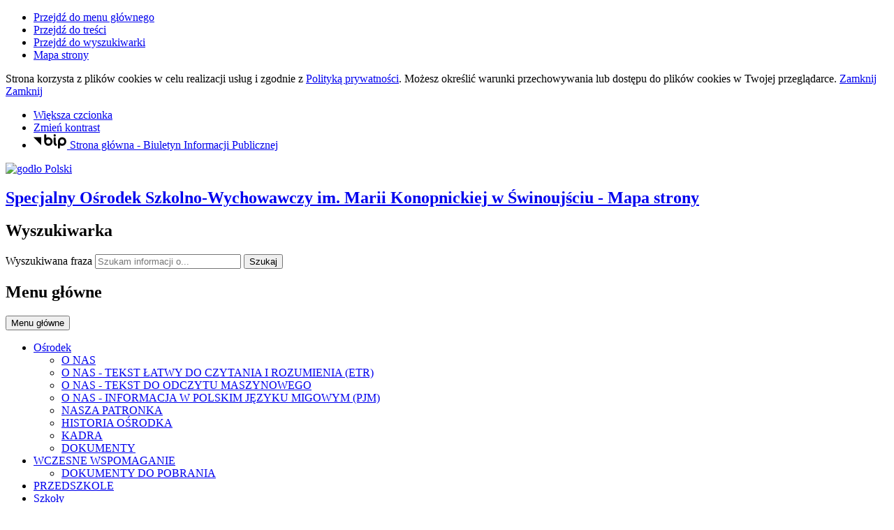

--- FILE ---
content_type: text/html; charset=utf-8
request_url: https://sosw.swinoujscie.pl/mapa-strony
body_size: 18808
content:
<!DOCTYPE html>
<html lang="pl">
<!--[if lte IE 8]>
<script>
    window.location = "https://sosw.swinoujscie.pl/template_91/ie8.php";
</script>
<![endif]-->

<head>
	<title>Mapa strony - Specjalny Ośrodek Szkolno-Wychowawczy w Świnoujściu</title>
	<meta name="description" content="Serwis Specjalnego Ośrodka Szkolno-Wychowawczego w Świnoujściu. Informacje ogólne, misja Ośrodka, aktualności. " />
	<meta name="author" content="Widzialni CMS" />
	<meta name="revisit-after" content="3 days" />
	<meta name="robots" content="all" />
	<meta name="robots" content="index, follow" />
	<meta charset="UTF-8" />
	<meta name="viewport" content="width=device-width, initial-scale=1, user-scalable=yes">
	
	<script src="https://sosw.swinoujscie.pl/template_91/js/vendor/jquery.min.js"></script>
	<script src="https://sosw.swinoujscie.pl/template_91/js/vendor/jquery.easing.min.js"></script>
	<script src="https://sosw.swinoujscie.pl/template_91/js/vendor/jquery.mousewheel.js"></script>
	<script src="https://sosw.swinoujscie.pl/template_91/js/vendor/jquery.fancybox.js"></script>
	<script src="https://sosw.swinoujscie.pl/template_91/js/vendor/bootstrap.min.js"></script>
	<script src="https://sosw.swinoujscie.pl/template_91/js/vendor/bootstrap-submenu.js"></script>
	<script src="https://sosw.swinoujscie.pl/template_91/js/vendor/owl.carousel.min.js"></script>
	<script src="https://sosw.swinoujscie.pl/template_91/js/vendor/what-input.min.js"></script>

			<script src="https://sosw.swinoujscie.pl/template_91/js/core.js"></script>
			<script src="https://sosw.swinoujscie.pl/template_91/js/addition.js"></script>
	
			<link rel="stylesheet" media="all" type="text/css" href="https://sosw.swinoujscie.pl/template_91/css/style.css" />
			<link rel="stylesheet" media="all" type="text/css" href="https://sosw.swinoujscie.pl/template_91/css/socials.css" />
			<link rel="stylesheet" media="all" type="text/css" href="https://sosw.swinoujscie.pl/template_91/css/addition.css" />
		<link rel="stylesheet" media="all" type="text/css" href="https://sosw.swinoujscie.pl/template_91/css/socials.css" />

		<link rel="apple-touch-icon" sizes="57x57" href="https://sosw.swinoujscie.pl/template_91/images/favicon/apple-icon-57x57.png">
	<link rel="apple-touch-icon" sizes="60x60" href="https://sosw.swinoujscie.pl/template_91/images/favicon/apple-icon-60x60.png">
	<link rel="apple-touch-icon" sizes="72x72" href="https://sosw.swinoujscie.pl/template_91/images/favicon/apple-icon-72x72.png">
	<link rel="apple-touch-icon" sizes="76x76" href="https://sosw.swinoujscie.pl/template_91/images/favicon/apple-icon-76x76.png">
	<link rel="apple-touch-icon" sizes="114x114" href="https://sosw.swinoujscie.pl/template_91/images/favicon/apple-icon-114x114.png">
	<link rel="apple-touch-icon" sizes="120x120" href="https://sosw.swinoujscie.pl/template_91/images/favicon/apple-icon-120x120.png">
	<link rel="apple-touch-icon" sizes="144x144" href="https://sosw.swinoujscie.pl/template_91/images/favicon/apple-icon-144x144.png">
	<link rel="apple-touch-icon" sizes="152x152" href="https://sosw.swinoujscie.pl/template_91/images/favicon/apple-icon-152x152.png">
	<link rel="apple-touch-icon" sizes="180x180" href="https://sosw.swinoujscie.pl/template_91/images/favicon/apple-icon-180x180.png">
	<link rel="icon" type="image/png" sizes="192x192" href="https://sosw.swinoujscie.pl/template_91/images/favicon/android-icon-192x192.png">
	<link rel="icon" type="image/png" sizes="32x32" href="https://sosw.swinoujscie.pl/template_91/images/favicon/favicon-32x32.png">
	<link rel="icon" type="image/png" sizes="96x96" href="https://sosw.swinoujscie.pl/template_91/images/favicon/favicon-96x96.png">
	<link rel="icon" type="image/png" sizes="16x16" href="https://sosw.swinoujscie.pl/template_91/images/favicon/favicon-16x16.png">
	<link rel="manifest" href="https://sosw.swinoujscie.pl/template_91/images/favicon/manifest.json">
	<meta name="msapplication-TileColor" content="#ffffff">
	<meta name="msapplication-TileImage" content="https://sosw.swinoujscie.pl/template_91/images/favicon/ms-icon-144x144.png">
	<meta name="theme-color" content="#ffffff">

		<script>
		var texts = {
				prevSlide: 'Poprzedni slajd',
				nextSlide: 'Następny slajd',
				newer: 'newer',
				older: 'older',
				articles: 'Artykuły',
				showSlide: 'Pokaż slajd',
				searchQuery: 'Szukam informacji o...',
				image: 'Obraz',
				enlargeImage: 'Powiększ obraz',
				closeGallery: 'Zamknij powiększenie',
				prevGallery: 'Poprzedni obraz',
				nextGallery: 'Następny obraz',
				expand: 'rozwiń',
				collapse: 'zwiń',
				pause: 'Wstrzymaj',
				play: 'Wznów',
				paginationText: 'Slajd numer ',
				errorIncorrectEmail: 'Nieprawidłowy adres e-mail',
				errorFirstname: 'Wpisz swoje imię',
				errorLastname: 'Wpisz swoje nazwisko',
				errorFirstLastname: 'Wpisz imię i nazwisko',
				errorCaptcha: 'Wpisz wynik działania',
				errorContent: 'Wpisz treść pytania',
				errorAgree: 'Musisz wyrazić zgodę na przetwarzanie danych osobowych',
				searchQuery: 'Szukam informacji o...',
				siteMap: 'Mapa strony',
			},
			settings = {
				overlayColor: '#222222',
				pathTemplate: 'https://sosw.swinoujscie.pl/template_91',
				showPopup: 0,
				popupWidth: 640,
				popupHeight: 0,
				popupBackground: '',
				search: 0,
				templateDir: 'template_91',
			}
	</script>
	</head>

<body class="sitemap-page"><ul class="skip-links list-unstyled">
  <li><a href="#main-menu" class="inner">Przejdź do menu głównego</a></li>
  <li><a href="#content-main" class="inner">Przejdź do treści</a></li>
  <li><a href="#search-input" class="inner">Przejdź do wyszukiwarki</a></li>
  <li><a href="mapa-strony">Mapa strony</a></li>
</ul><div class="cookies-msg-wrapper">
	<div class="container cookies-msg">
		<p>Strona korzysta z plików <span lang="en">cookies</span> w celu realizacji usług i zgodnie z <a href="https://sosw.swinoujscie.pl/p,20,polityka-prywatnosci">Polityką prywatności</a>. Możesz określić warunki przechowywania lub dostępu do plików <span lang="en">cookies</span> w Twojej przeglądarce. <a href="#" class="cookie-close">Zamknij</a> <a href="#" class="close-cookie"><i class="icon icon-close" aria-hidden="true"></i><span class="sr-only">Zamknij</span></a></p>
	</div>
</div>
<div class="main-page" tabindex="-1">
	<div class="tools-wrapper">
		<div class="container">
		<div class="row">
			<div class="col">
        <ul class="list-inline">
          <li class="list-inline-item font-default">
            <a href="czcionka,1">
              <span>Większa czcionka</span>							
              <i class="icon-font-bigger-1 icon" aria-hidden="true"></i>
            </a>
          </li>
                    <li class="list-inline-item contrast-link">
            <a href="kontrast,1">
              <span>Zmień kontrast</span>
              <i class="icon-contrast icon" aria-hidden="true"></i>
            </a>
          </li>
          							
              <li class="list-inline-item bip-wrapper">
                <a href="https://bip.um.swinoujscie.pl/artykuly/899/dane-podstawowe" target="_blank">
                  <svg xmlns="http://www.w3.org/2000/svg" width="47.938" height="20.5" viewBox="0 0 49 20.5">
  <path d="M515.632,18.257L526.8,29.6V18.257h-11.17Zm41.78-.007a6.144,6.144,0,0,0-6.139,6.137V32.96a1.5,1.5,0,1,0,3,0V29.635a6.065,6.065,0,0,0,3.141.893,6.139,6.139,0,0,0,0-12.278m0,9.278a3.14,3.14,0,1,1,3.141-3.141,3.143,3.143,0,0,1-3.141,3.141m-20.1-9.271a6.078,6.078,0,0,0-3.142.893V15.456a1.5,1.5,0,0,0-3,0V24.4s0,0.006,0,.01a6.139,6.139,0,1,0,6.137-6.15m0,9.28a3.14,3.14,0,1,1,3.141-3.14,3.145,3.145,0,0,1-3.141,3.14m11.538,0.152c-0.2-.1-0.815-0.411-0.815-2.794V19.768a1.5,1.5,0,1,0-3,0v5.127c0,1.816.255,4.36,2.463,5.475a1.5,1.5,0,0,0,1.349-2.681m-2.313-10.428a1.65,1.65,0,1,0-1.649-1.647,1.648,1.648,0,0,0,1.649,1.647" transform="translate(-515.625 -13.969)"/>
</svg>                  <span class="sr-only">Strona główna - Biuletyn Informacji Publicznej</span>
                </a>							
              </li>
              						
        </ul>
      </div>
    </div>
</div>	</div>

	<div class="header-wrapper">
		<div class="container">
			<div class="row">
				<div class="col">
					<header class="header">
	<section class="header-section">
		<div class="row h-100">
			<div class="col-sm-12 col-md-7">
				<a href="strona-glowna" title="Strona główna" class="row h-100">
					<div class="col-12 col-sm-3 my-auto">
						<div class="pagename-logo"><p><img title="godło Polski" src="http://sosw.swinoujscie.pl/container/godlo-polski.svg-1664727225.png" alt="godło Polski" width="110" height="118" /></p></div>
					</div>
					<div class="col-12 col-sm-8 my-auto">
						<h1>Specjalny Ośrodek Szkolno-Wychowawczy<span class="br"></span> im. Marii Konopnickiej<span class="br"></span> w Świnoujściu<span class="sr-only"> - Mapa strony</span></h1>
					</div>
				</a>
			</div>
			<div class="col-sm-12 col-md-5">
				<div class="row">
					<div class="col">
						<div class="search-wrapper float-right">
							<form method="GET" action="index.php" class="top-search-form" role="search">
                <h2 class="sr-only">Wyszukiwarka</h2>
								<input type="hidden" name="c" value="search" />
								<label for="search-input" class="sr-only">Wyszukiwana fraza</label>
								<input type="text" id="search-input" class="search-input form-control" placeholder="Szukam informacji o..." name="kword" size="24" value="" />
								<button type="submit" name="search" class="search-btn">
									<i class="icon-search icon" aria-hidden="true"></i>
									<span class="sr-only">Szukaj</span>
								</button>
							</form>	
						</div>	
					</div>
				</div>
			</div>				
		</div>
	</section>
</header>				</div>
			</div>
		</div>
	</div>

		<section class="menu-top-wrapper">
		<div class="container">
			<div class="row">
				<div class="col">
					<div class="menu-top" id="main-menu">
						<nav class="navbar navbar-expand-md main-menu" tabindex="-1">
							<div class="navbar-header">
								<h2 class="sr-only">Menu główne</h2>
								<button class="navbar-toggler collapsed" aria-controls="navbar-top" aria-expanded="false" data-target="#navbar-top" data-toggle="collapse" type="button">
									<i class="icon-menu icon-top icon" aria-hidden="true"></i>
									<i class="icon-menu icon-middle icon" aria-hidden="true"></i>
									<i class="icon-menu icon-bottom icon" aria-hidden="true"></i>
									<span class="menu-name">Menu główne</span>
								</button>
							</div>
							<div id="navbar-top" class="collapse navbar-collapse">
								<ul class="mg_menu colMenu menus dropdown-0 " id="mg"><li class="dropdown dropdown-submenu first"><a href="p,1,osrodek" class=" dropdown-toggle toggle-1"  data-toggle="dropdown" data-submenu="" aria-haspopup="true" aria-expanded="false"><span class="title-wrapper"><span class="title">Ośrodek</span></span><span class="caret-wrapper"><i class="icon-angle-down icon" aria-hidden="true"></i></span></a><ul class="mg_menu menus dropdown-menu dropdown-1 " aria-expanded="false"><li class="first"><a href="p,67,o-nas" class="" ><span class="caret-wrapper" aria-hidden="true"><i class="icon-angle-down icon" aria-hidden="true"></i></span><span class="title-wrapper"><span class="title">O NAS</span></span></a></li><li class=""><a href="p,93,o-nas-tekst-latwy-do-czytania-i-rozumienia-etr" class="" ><span class="caret-wrapper" aria-hidden="true"><i class="icon-angle-down icon" aria-hidden="true"></i></span><span class="title-wrapper"><span class="title">O NAS - TEKST ŁATWY DO CZYTANIA I ROZUMIENIA (ETR)</span></span></a></li><li class=""><a href="p,110,o-nas-tekst-do-odczytu-maszynowego" class="" ><span class="caret-wrapper" aria-hidden="true"><i class="icon-angle-down icon" aria-hidden="true"></i></span><span class="title-wrapper"><span class="title">O NAS - TEKST DO ODCZYTU MASZYNOWEGO </span></span></a></li><li class=""><a href="p,116,o-nas-informacja-w-polskim-jezyku-migowym-pjm" class="" ><span class="caret-wrapper" aria-hidden="true"><i class="icon-angle-down icon" aria-hidden="true"></i></span><span class="title-wrapper"><span class="title">O NAS - INFORMACJA W POLSKIM JĘZYKU MIGOWYM (PJM)</span></span></a></li><li class=""><a href="p,68,nasza-patronka" class="" ><span class="caret-wrapper" aria-hidden="true"><i class="icon-angle-down icon" aria-hidden="true"></i></span><span class="title-wrapper"><span class="title">NASZA PATRONKA</span></span></a></li><li class=""><a href="p,11,historia-osrodka" class="" ><span class="caret-wrapper" aria-hidden="true"><i class="icon-angle-down icon" aria-hidden="true"></i></span><span class="title-wrapper"><span class="title">HISTORIA OŚRODKA</span></span></a></li><li class=""><a href="p,12,kadra" class="" ><span class="caret-wrapper" aria-hidden="true"><i class="icon-angle-down icon" aria-hidden="true"></i></span><span class="title-wrapper"><span class="title">KADRA</span></span></a></li><li class=""><a href="p,88,dokumenty" class="" ><span class="caret-wrapper" aria-hidden="true"><i class="icon-angle-down icon" aria-hidden="true"></i></span><span class="title-wrapper"><span class="title">DOKUMENTY</span></span></a></li></ul></li><li class="dropdown dropdown-submenu "><a href="p,10,wczesne-wspomaganie" class=" dropdown-toggle toggle-1"  data-toggle="dropdown" data-submenu="" aria-haspopup="true" aria-expanded="false"><span class="title-wrapper"><span class="title">WCZESNE WSPOMAGANIE</span></span><span class="caret-wrapper"><i class="icon-angle-down icon" aria-hidden="true"></i></span></a><ul class="mg_menu menus dropdown-menu dropdown-1 " aria-expanded="false"><li class="first"><a href="p,119,dokumenty-do-pobrania" class="" ><span class="caret-wrapper" aria-hidden="true"><i class="icon-angle-down icon" aria-hidden="true"></i></span><span class="title-wrapper"><span class="title">DOKUMENTY DO POBRANIA</span></span></a></li></ul></li><li class=""><a href="p,4,przedszkole" class="" ><span class="title-wrapper"><span class="title">PRZEDSZKOLE</span></span></a></li><li class="dropdown dropdown-submenu "><a href="p,3,szkoly" class=" dropdown-toggle toggle-1"  data-toggle="dropdown" data-submenu="" aria-haspopup="true" aria-expanded="false"><span class="title-wrapper"><span class="title">Szkoły</span></span><span class="caret-wrapper"><i class="icon-angle-down icon" aria-hidden="true"></i></span></a><ul class="mg_menu menus dropdown-menu dropdown-1 " aria-expanded="false"><li class="first"><a href="p,76,szkola-podstawowa" class="" ><span class="caret-wrapper" aria-hidden="true"><i class="icon-angle-down icon" aria-hidden="true"></i></span><span class="title-wrapper"><span class="title">SZKOŁA PODSTAWOWA</span></span></a></li><li class=""><a href="p,77,branzowa-szkola-i-stopnia" class="" ><span class="caret-wrapper" aria-hidden="true"><i class="icon-angle-down icon" aria-hidden="true"></i></span><span class="title-wrapper"><span class="title">BRANŻOWA SZKOŁA I STOPNIA</span></span></a></li><li class=""><a href="p,78,szkola-przysposabiajaca-do-pracy" class="" ><span class="caret-wrapper" aria-hidden="true"><i class="icon-angle-down icon" aria-hidden="true"></i></span><span class="title-wrapper"><span class="title">SZKOŁA PRZYSPOSABIAJĄCA DO PRACY</span></span></a></li></ul></li><li class="dropdown dropdown-submenu "><a href="p,2,oferta" class=" dropdown-toggle toggle-1"  data-toggle="dropdown" data-submenu="" aria-haspopup="true" aria-expanded="false"><span class="title-wrapper"><span class="title">Oferta</span></span><span class="caret-wrapper"><i class="icon-angle-down icon" aria-hidden="true"></i></span></a><ul class="mg_menu menus dropdown-menu dropdown-1 " aria-expanded="false"><li class="first"><a href="p,71,zajecia-dodatkowe" class="" ><span class="caret-wrapper" aria-hidden="true"><i class="icon-angle-down icon" aria-hidden="true"></i></span><span class="title-wrapper"><span class="title">ZAJĘCIA DODATKOWE</span></span></a></li><li class=""><a href="p,72,grupy-wychowawcze" class="" ><span class="caret-wrapper" aria-hidden="true"><i class="icon-angle-down icon" aria-hidden="true"></i></span><span class="title-wrapper"><span class="title">GRUPY WYCHOWAWCZE</span></span></a></li><li class=""><a href="p,73,swietlica" class="" ><span class="caret-wrapper" aria-hidden="true"><i class="icon-angle-down icon" aria-hidden="true"></i></span><span class="title-wrapper"><span class="title">ŚWIETLICA</span></span></a></li><li class=""><a href="p,74,samorzad-uczniowski" class="" ><span class="caret-wrapper" aria-hidden="true"><i class="icon-angle-down icon" aria-hidden="true"></i></span><span class="title-wrapper"><span class="title">SAMORZĄD UCZNIOWSKI</span></span></a></li><li class=""><a href="p,75,biblioteka" class="" ><span class="caret-wrapper" aria-hidden="true"><i class="icon-angle-down icon" aria-hidden="true"></i></span><span class="title-wrapper"><span class="title">BIBLIOTEKA</span></span></a></li></ul></li><li class=""><a href="p,70,osrodek-egzaminacyjny" class="" ><span class="title-wrapper"><span class="title">OŚRODEK EGZAMINACYJNY</span></span></a></li><li class=""><a href="https://uonetplus.vulcan.net.pl/swinoujscie/" class=""  target="_blank"><span class="title-wrapper"><span class="title">E-DZIENNIK</span></span></a></li><li class="dropdown dropdown-submenu "><a href="p,79,kontakt" class=" dropdown-toggle toggle-1"  data-toggle="dropdown" data-submenu="" aria-haspopup="true" aria-expanded="false"><span class="title-wrapper"><span class="title">Kontakt</span></span><span class="caret-wrapper"><i class="icon-angle-down icon" aria-hidden="true"></i></span></a><ul class="mg_menu menus dropdown-menu dropdown-1 " aria-expanded="false"><li class="first"><a href="p,122,e-doreczenia" class="" ><span class="caret-wrapper" aria-hidden="true"><i class="icon-angle-down icon" aria-hidden="true"></i></span><span class="title-wrapper"><span class="title">e-Doręczenia</span></span></a></li><li class=""><a href="p,123,epuap" class="" ><span class="caret-wrapper" aria-hidden="true"><i class="icon-angle-down icon" aria-hidden="true"></i></span><span class="title-wrapper"><span class="title">ePUAP</span></span></a></li></ul></li></ul>							</div>
						</nav>
					</div>
				</div>
			</div>
		</div>
	</section>

	<div class="container">
		<div class="row">
			<div class="col">
				<section class="section-banertop">
	<h2 class="sr-only">
		Informacje	</h2>
	<div class="banertop-wrapper">
				<div class="banertop" style="background-image:url(files/pl/mini/zzb5-1769067948.jpg);" >
				<div class="container section-body">
					<div class="row lead-text">
						<div class="lead-wrapper align-self-center">
							<h3>
								Zmieniamy się...							
							</h3>
							<div class="lead-main-text"></div>
						</div>
						<!--						
						<p class="align-self-center">
							Zmieniamy się...						</p>
							-->
					</div>
				</div>						
			</div>
						<div class="banertop" style="background-image:url(files/pl/mini/baner-1727893891.jpg);" >
				<div class="container section-body">
					<div class="row lead-text">
						<div class="lead-wrapper align-self-center">
							<h3>
								Witamy w naszej szkole							
							</h3>
							<div class="lead-main-text"></div>
						</div>
						<!--						
						<p class="align-self-center">
							Witamy w naszej szkole						</p>
							-->
					</div>
				</div>						
			</div>
						<div class="banertop" style="background-image:url(files/pl/mini/Pokoj-dwuosobowy-podwojne-lozko-Osrodek-Egzaminacyjny-biurko-z-lustrem-1632501785.jpg);" >
				<div class="container section-body">
					<div class="row lead-text">
						<div class="lead-wrapper align-self-center">
							<h3>
																	<a href="https://sosw.swinoujscie.pl/p,70,osrodek-egzaminacyjny" >
										Ośrodek Egzaminacyjny									</a>
																
							</h3>
							<div class="lead-main-text"></div>
						</div>
						<!--						
						<p class="align-self-center">
																<a href="https://sosw.swinoujscie.pl/p,70,osrodek-egzaminacyjny"  class="more-ico">Ośrodek Egzaminacyjny</a>
															</p>
							-->
					</div>
				</div>						
			</div>
				</div>
</section>
  <aside class="section section-modules">
    <ul class="row  justify-content-center">
            <li class="col-sm-12 col-md-4 ">
        <div class="module mod-calendar d-flex align-items-stretch">
          <div class="module-content">
            <h2 class="module-name">
              Kalendarium            </h2>
            <div class="module-text">
              <div class="row">
	<div class="col-12 mod-col-calendar">
    <p>
      <span class="week-day">Środa</span>, <span class="date-day">28 <span class="dateMonth date-month">stycznia</span> <span class="date-year">2026</span></span>
      <span class="name-day"><span>Imieniny:</span> Agnieszki,  Kariny </span>
    </p>
	</div>	
</div>            </div>
          </div>
          <div class="module-icon" aria-hidden="true">
          <svg xmlns="http://www.w3.org/2000/svg" version="1.1" preserveAspectRatio="xMinYMin meet" viewBox="0 0 64 64">
  <polyline fill="none" stroke="#ffffff" stroke-width="2" stroke-linecap="round" stroke-linejoin="round" stroke-miterlimit="10" points="45,37 45,46 56,46 "/>
  <g class="type">
	<defs>
		<rect id="SVGID_1_" width="64" height="64"/>
	</defs>
	<clipPath id="SVGID_2_">
		<use xlink:href="#SVGID_1_"  overflow="visible"/>
	</clipPath>
	<circle clip-path="url(#SVGID_2_)" fill="none" stroke="#ffffff" stroke-width="2" stroke-linecap="round" stroke-linejoin="round" stroke-miterlimit="10" cx="45" cy="45" r="18"/>
	<path clip-path="url(#SVGID_2_)" fill="none" stroke="#ffffff" stroke-width="2" stroke-linecap="round" stroke-linejoin="round" stroke-miterlimit="10" d="
		M21.999,52H3c-1.105,0-2-0.896-2-2V6c0-1.104,0.895-2,2-2h52c1.104,0,2,0.896,2,2v19"/>
	
	<line clip-path="url(#SVGID_2_)" fill="none" stroke="#ffffff" stroke-width="2" stroke-linecap="round" stroke-linejoin="round" stroke-miterlimit="10" x1="11" y1="1" x2="11" y2="7"/>
	
	<line clip-path="url(#SVGID_2_)" fill="none" stroke="#ffffff" stroke-width="2" stroke-linecap="round" stroke-linejoin="round" stroke-miterlimit="10" x1="20" y1="1" x2="20" y2="7"/>
	
	<line clip-path="url(#SVGID_2_)" fill="none" stroke="#ffffff" stroke-width="2" stroke-linecap="round" stroke-linejoin="round" stroke-miterlimit="10" x1="29" y1="1" x2="29" y2="7"/>
	
	<line clip-path="url(#SVGID_2_)" fill="none" stroke="#ffffff" stroke-width="2" stroke-linecap="round" stroke-linejoin="round" stroke-miterlimit="10" x1="38" y1="1" x2="38" y2="7"/>
	
	<line clip-path="url(#SVGID_2_)" fill="none" stroke="#ffffff" stroke-width="2" stroke-linecap="round" stroke-linejoin="round" stroke-miterlimit="10" x1="47" y1="1" x2="47" y2="7"/>
	
	<line clip-path="url(#SVGID_2_)" fill="none" stroke="#ffffff" stroke-width="2" stroke-linecap="square" stroke-linejoin="round" stroke-miterlimit="10" x1="7" y1="15" x2="51" y2="15"/>
</g>
</svg>          </div>          
        </div>
      </li>
            
      <li class="col-sm-12 col-md-4">
        <a href="#" data-toggle="modal" data-target="#locationModal">
          <div class="module mod-location d-flex align-items-stretch">
            <div class="module-content">
              <h2 class="module-name">
                Lokalizacja              </h2> 
              <div class="module-text">
                Zobacz, gdzie się znajdujemy i jak do nas dojechać.              </div>                       
            </div>
            <div class="module-icon" aria-hidden="true">
            <svg xmlns="http://www.w3.org/2000/svg" version="1.1" preserveAspectRatio="xMinYMin meet" viewBox="0 0 64 64">
  <g class="type">
    <defs>
      <rect id="SVGID_31_" width="64" height="64"/>
    </defs>
    <clipPath id="SVGID_32_">
      <use xlink:href="#SVGID_31_"  overflow="visible"/>
    </clipPath>
    
    <path clip-path="url(#SVGID_32_)" fill="none" stroke="#ffffff" stroke-width="2" stroke-linecap="round" stroke-linejoin="round" stroke-miterlimit="10" d="
    M63,41c0,8-12,22-12,22S39,49,39,41c0-6.627,5.373-12,12-12S63,34.373,63,41z"/>
    
    <circle clip-path="url(#SVGID_32_)" fill="none" stroke="#ffffff" stroke-width="2" stroke-linecap="round" stroke-linejoin="round" stroke-miterlimit="10" cx="51" cy="41" r="5"/>
    
    <path clip-path="url(#SVGID_32_)" fill="none" stroke="#ffffff" stroke-width="2" stroke-linecap="round" stroke-linejoin="round" stroke-miterlimit="10" d="
    M21,11c0,7-10,19-10,19S1,18,1,11C1,5.477,5.478,1,11,1S21,5.477,21,11z"/>
    
    <circle clip-path="url(#SVGID_32_)" fill="none" stroke="#ffffff" stroke-width="2" stroke-linecap="round" stroke-linejoin="round" stroke-miterlimit="10" cx="11" cy="11" r="4"/>
    
    <path clip-path="url(#SVGID_32_)" fill="none" stroke="#ffffff" stroke-width="2" stroke-linecap="round" stroke-linejoin="round" stroke-miterlimit="10" d="
    M43,63H11C5.5,63,1,58.5,1,53s4.5-10,10-10h15.5c3.575,0,6.5-2.925,6.5-6.5S30.075,30,26.5,30H18"/>
  </g>
</svg>            </div>            
          </div>
        </a>
      </li>
             
      <li class="col-sm-12 col-md-4">
        <a href="galeria">
          <div class="module mod-gallery  d-flex align-items-stretch">
            <div class="module-content">
              <h2 class="module-name">
                Galeria zdjęć              </h2> 
              <div class="module-text">
                Zobacz wszystkie galerie w jednym miejscu.              </div>                      
            </div>  
            <div class="module-icon" aria-hidden="true">
            <svg xmlns="http://www.w3.org/2000/svg" version="1.1" preserveAspectRatio="xMinYMin meet" viewBox="0 0 64 50">
  <g class="type">
    <defs>
      <rect id="SVGID_21_" width="64" height="50"/>
    </defs>
    <clipPath id="SVGID_22_">
      <use xlink:href="#SVGID_21_"  overflow="visible"/>
    </clipPath>
	
		<circle clip-path="url(#SVGID_22_)" fill="none" stroke="#ffffff" stroke-width="2" stroke-linecap="round" stroke-linejoin="round" stroke-miterlimit="10" cx="50" cy="14" r="5"/>
	
		<polyline clip-path="url(#SVGID_22_)" fill="none" stroke="#ffffff" stroke-width="2" stroke-linecap="round" stroke-linejoin="round" stroke-miterlimit="10" points="
		2,38 21,19 43,40 	"/>
	
		<polyline clip-path="url(#SVGID_22_)" fill="none" stroke="#ffffff" stroke-width="2" stroke-linecap="round" stroke-linejoin="round" stroke-miterlimit="10" points="
		62,44 45,28 38,35 	"/>
	
		<path clip-path="url(#SVGID_22_)" fill="none" stroke="#ffffff" stroke-width="2" stroke-linecap="round" stroke-linejoin="round" stroke-miterlimit="10" d="
		M58.571,49H5.428C2.983,49,1,47.018,1,44.571V5.429C1,2.982,2.983,1,5.428,1h53.143C61.018,1,63,2.982,63,5.429v39.142
		C63,47.018,61.018,49,58.571,49z"/>
  </g>
</svg>            </div>            
          </div>
        </a>
      </li> 
                       
    </ul>
  </aside>	
  <!-- Modal -->
<div class="modal fade" id="locationModal" tabindex="-1" role="dialog" aria-labelledby="modalLabel2" aria-describedby="modalDesc2">
	<div class="modal-dialog mw-100 w-75" role="document">
		<div class="modal-content">
			<div class="modal-header">
				<button type="button" class="close" data-dismiss="modal">
					<span class="icon-close icon" aria-hidden="true"></span>
					<span class="sr-only">Zamknij okno</span>
				</button>
				<h2 class="modal-title" id="modalLabel2">Lokalizacja</h2>
			</div>
			<div class="modal-body" id="modalDesc2">
				<div class="text-block">
					
<div class="row">
	<div class="col-12 mod-col-location">
    <p class="location-text">Zobacz, gdzie się znajdujemy i jak do nas dojechać.</p>
    <div class="location-map">
      <iframe src="https://www.google.com/maps/embed?pb=!1m14!1m8!1m3!1d9400.748394917593!2d14.2505502!3d53.9106511!3m2!1i1024!2i768!4f13.1!3m3!1m2!1s0x0%3A0x66872b0bf60c70c1!2sSpecjalny%20O%C5%9Brodek%20Szkolno-Wychowawczy!5e0!3m2!1spl!2spl!4v1631688301699!5m2!1spl!2spl" width="600" height="450" style="border:0;" allowfullscreen="" loading="lazy"></iframe>    </div>
	</div>	
</div>
				</div>
			</div>
			<div class="modal-footer">
								<button type="button" class="more" data-dismiss="modal">Zamknij</button>
							</div>
		</div>
	</div>
</div>			</div>
		</div>
	</div>


	<div class="container">
		<div class="row">
			<div class="col">
				<div class="main-wrapper">
					<div class="courtain"></div>

					<div class="row">
						<div class="col-sm-12 col-md-4">
							  <div class="menu-wrapper">
    <nav class="navbar navbar-expand-md  main-menu" tabindex="-1">
      <div class="navbar-header">
        <h2 class="sr-only">Menu dodatkowe</h2>
        <button class="navbar-toggler collapsed" aria-controls="navbar-top-additional" aria-expanded="false" data-target="#navbar-top-additional" data-toggle="collapse" type="button">
          <i class="icon-menu icon-top icon" aria-hidden="true"></i>
          <i class="icon-menu icon-middle icon" aria-hidden="true"></i>
          <i class="icon-menu icon-bottom icon" aria-hidden="true"></i>
          <span class="menu-name">Menu dodatkowe</span>
        </button>
      </div>
      <div id="navbar-top-additional" class="collapse navbar-collapse">
        <ul class="md_menu colMenu menus dropdown-0 " id="md"><li class="dropdown dropdown-submenu first"><a href="p,80,aktualnosci" class=" dropdown-toggle toggle-1"  data-toggle="dropdown" data-submenu="" aria-haspopup="true" aria-expanded="false"><span class="title-wrapper"><span class="title">Aktualności</span></span><span class="caret-wrapper"><i class="icon-angle-right icon" aria-hidden="true"></i></span></a><ul class="md_menu menus dropdown-menu dropdown-1 " aria-expanded="false"><li class="first"><a href="p,81,20212022" class="" ><span class="caret-wrapper" aria-hidden="true"><i class="icon-angle-right icon" aria-hidden="true"></i></span><span class="title-wrapper"><span class="title">2021/2022</span></span></a></li><li class=""><a href="p,103,20222023" class="" ><span class="caret-wrapper" aria-hidden="true"><i class="icon-angle-right icon" aria-hidden="true"></i></span><span class="title-wrapper"><span class="title">2022/2023</span></span></a></li><li class=""><a href="p,113,2023-2024" class="" ><span class="caret-wrapper" aria-hidden="true"><i class="icon-angle-right icon" aria-hidden="true"></i></span><span class="title-wrapper"><span class="title">2023/2024</span></span></a></li><li class=""><a href="p,120,20242025" class="" ><span class="caret-wrapper" aria-hidden="true"><i class="icon-angle-right icon" aria-hidden="true"></i></span><span class="title-wrapper"><span class="title">2024/2025</span></span></a></li><li class=""><a href="p,125,20252026" class="" ><span class="caret-wrapper" aria-hidden="true"><i class="icon-angle-right icon" aria-hidden="true"></i></span><span class="title-wrapper"><span class="title">2025/2026</span></span></a></li></ul></li><li class="dropdown dropdown-submenu "><a href="p,62,rok-szkolny-20252026" class=" dropdown-toggle toggle-1"  data-toggle="dropdown" data-submenu="" aria-haspopup="true" aria-expanded="false"><span class="title-wrapper"><span class="title">Rok szkolny 2025/2026</span></span><span class="caret-wrapper"><i class="icon-angle-right icon" aria-hidden="true"></i></span></a><ul class="md_menu menus dropdown-menu dropdown-1 " aria-expanded="false"><li class="first"><a href="p,82,plany-lekcji" class="" ><span class="caret-wrapper" aria-hidden="true"><i class="icon-angle-right icon" aria-hidden="true"></i></span><span class="title-wrapper"><span class="title">Plany lekcji</span></span></a></li><li class=""><a href="p,85,kalendarz-roku-szkolnego" class="" ><span class="caret-wrapper" aria-hidden="true"><i class="icon-angle-right icon" aria-hidden="true"></i></span><span class="title-wrapper"><span class="title">Kalendarz roku szkolnego</span></span></a></li><li class=""><a href="p,86,psycholog-i-pedagog" class="" ><span class="caret-wrapper" aria-hidden="true"><i class="icon-angle-right icon" aria-hidden="true"></i></span><span class="title-wrapper"><span class="title">Psycholog i pedagog</span></span></a></li><li class=""><a href="p,84,szkolny-zestaw-podrecznikow" class="" ><span class="caret-wrapper" aria-hidden="true"><i class="icon-angle-right icon" aria-hidden="true"></i></span><span class="title-wrapper"><span class="title">Szkolny zestaw podręczników</span></span></a></li></ul></li><li class="dropdown dropdown-submenu "><a href="p,63,projekty" class=" dropdown-toggle toggle-1"  data-toggle="dropdown" data-submenu="" aria-haspopup="true" aria-expanded="false"><span class="title-wrapper"><span class="title">Projekty </span></span><span class="caret-wrapper"><i class="icon-angle-right icon" aria-hidden="true"></i></span></a><ul class="md_menu menus dropdown-menu dropdown-1 " aria-expanded="false"><li class="dropdown dropdown-submenu first"><a href="p,102,laboratoria-przyszlosci" class=" dropdown-toggle toggle-2"  data-toggle="dropdown" data-submenu="" aria-haspopup="true" aria-expanded="false"><span class="caret-wrapper" aria-hidden="true"><i class="icon-angle-right icon" aria-hidden="true"></i></span><span class="title-wrapper"><span class="title">„Laboratoria Przyszłości” </span></span><span class="caret-wrapper"><i class="icon-angle-right icon" aria-hidden="true"></i></span></a><ul class="md_menu menus dropdown-menu dropdown-2 " aria-expanded="false"><li class="first"><a href="p,114,laboratoria-przyszlosci-20222023" class="" ><span class="caret-wrapper" aria-hidden="true"><i class="icon-angle-right icon" aria-hidden="true"></i></span><span class="title-wrapper"><span class="title">„Laboratoria Przyszłości” 2022/2023</span></span></a></li><li class=""><a href="p,115,laboratoria-przyszlosci-20232024" class="" ><span class="caret-wrapper" aria-hidden="true"><i class="icon-angle-right icon" aria-hidden="true"></i></span><span class="title-wrapper"><span class="title">„Laboratoria Przyszłości” 2023/2024</span></span></a></li><li class=""><a href="p,121,laboratoria-przyszlosci-20242025" class="" ><span class="caret-wrapper" aria-hidden="true"><i class="icon-angle-right icon" aria-hidden="true"></i></span><span class="title-wrapper"><span class="title">„Laboratoria Przyszłości” 2024/2025</span></span></a></li><li class=""><a href="p,127,laboratoria-przyszlosci-20252026" class="" ><span class="caret-wrapper" aria-hidden="true"><i class="icon-angle-right icon" aria-hidden="true"></i></span><span class="title-wrapper"><span class="title">„Laboratoria Przyszłości” 2025/2026</span></span></a></li></ul></li><li class=""><a href="p,104,plac-zabaw-przy-specjalnym-osrodku-szkolno-wychowawczym" class="" ><span class="caret-wrapper" aria-hidden="true"><i class="icon-angle-right icon" aria-hidden="true"></i></span><span class="title-wrapper"><span class="title">Plac zabaw przy Specjalnym Ośrodku Szkolno-Wychowawczym</span></span></a></li><li class=""><a href="p,105,otworz-oczy-na-niepelnosprawnosc--2020-2021" class="" ><span class="caret-wrapper" aria-hidden="true"><i class="icon-angle-right icon" aria-hidden="true"></i></span><span class="title-wrapper"><span class="title">„Otwórz oczy na niepełnosprawność&quot; 2020/2021</span></span></a></li><li class="dropdown dropdown-submenu "><a href="p,106,ogolnopolski-projekt-edukacyjny-w-swiecie-montessori" class=" dropdown-toggle toggle-2"  data-toggle="dropdown" data-submenu="" aria-haspopup="true" aria-expanded="false"><span class="caret-wrapper" aria-hidden="true"><i class="icon-angle-right icon" aria-hidden="true"></i></span><span class="title-wrapper"><span class="title">Ogólnopolski Projekt Edukacyjny „W Świecie Montessori”</span></span><span class="caret-wrapper"><i class="icon-angle-right icon" aria-hidden="true"></i></span></a><ul class="md_menu menus dropdown-menu dropdown-2 " aria-expanded="false"><li class="first"><a href="p,107,20202021" class="" ><span class="caret-wrapper" aria-hidden="true"><i class="icon-angle-right icon" aria-hidden="true"></i></span><span class="title-wrapper"><span class="title">2020/2021</span></span></a></li><li class=""><a href="p,108,20222023" class="" ><span class="caret-wrapper" aria-hidden="true"><i class="icon-angle-right icon" aria-hidden="true"></i></span><span class="title-wrapper"><span class="title">2022/2023</span></span></a></li></ul></li><li class="dropdown dropdown-submenu "><a href="p,111,aktywna-tablica" class=" dropdown-toggle toggle-2"  data-toggle="dropdown" data-submenu="" aria-haspopup="true" aria-expanded="false"><span class="caret-wrapper" aria-hidden="true"><i class="icon-angle-right icon" aria-hidden="true"></i></span><span class="title-wrapper"><span class="title">Aktywna Tablica </span></span><span class="caret-wrapper"><i class="icon-angle-right icon" aria-hidden="true"></i></span></a><ul class="md_menu menus dropdown-menu dropdown-2 " aria-expanded="false"><li class="first"><a href="p,112,program-aktywna-tablica-20222023" class="" ><span class="caret-wrapper" aria-hidden="true"><i class="icon-angle-right icon" aria-hidden="true"></i></span><span class="title-wrapper"><span class="title">Program Aktywna Tablica 2022/2023</span></span></a></li></ul></li><li class=""><a href="p,101,narodowy-program-rozwoju-czytelnictwa-20-na-lata-2021-2025" class="" ><span class="caret-wrapper" aria-hidden="true"><i class="icon-angle-right icon" aria-hidden="true"></i></span><span class="title-wrapper"><span class="title">Narodowy Program Rozwoju Czytelnictwa 2.0 na lata 2021-2025</span></span></a></li><li class=""><a href="p,124,szkola-miedzypokoleniowa-2025" class="" ><span class="caret-wrapper" aria-hidden="true"><i class="icon-angle-right icon" aria-hidden="true"></i></span><span class="title-wrapper"><span class="title">„Szkoła międzypokoleniowa” 2025</span></span></a></li></ul></li><li class=""><a href="p,91,innowacje" class="" ><span class="title-wrapper"><span class="title">Innowacje</span></span></a></li><li class=""><a href="p,96,oplaty-numery-kont" class="" ><span class="title-wrapper"><span class="title">Opłaty - numery kont</span></span></a></li><li class=""><a href="p,65,partnerzy" class="" ><span class="title-wrapper"><span class="title">Partnerzy</span></span></a></li><li class=""><a href="https://sites.google.com/sosw.swinoujscie.pl/e-sekretariat-sosw-swinoujscie/strona-g%C5%82%C3%B3wna" class=""  target="_blank"><span class="title-wrapper"><span class="title">E-Sekretariat - nauczyciele</span></span></a></li><li class=""><a href="p,118,ogloszenia-i-przetargi" class="" ><span class="title-wrapper"><span class="title">Ogłoszenia i przetargi</span></span></a></li></ul>      </div>
    </nav>
  </div>

  <aside class="section section-modules-2">
    <ul class="row">
      <li class="col-12">
	<div class="module mod-readalso">
		<h2 class="module-name">
			Zobacz też		</h2>
		<div class="module-text">
              <ul class="list-unstyled">
                  <li>
            <a href="zobacz_tez,19,certyfikat-szkoly-doskonalacej-sie" >
              <span class="icon-angle-right icon" aria-hidden="true"></span>  
              <span class="title">Certyfikat Szkoły Doskonalącej się</span>
            </a>
          </li>
                    <li>
            <a href="https://sosw.swinoujscie.pl/p,88,dokumenty" >
              <span class="icon-angle-right icon" aria-hidden="true"></span>  
              <span class="title">Dokumenty</span>
            </a>
          </li>
                    <li>
            <a href="https://www.sosw.swinoujscie.pl/p,110,o-nas-tekst-do-odczytu-maszynowego"  target="_blank">
              <span class="icon-angle-right icon" aria-hidden="true"></span>  
              <span class="title">O nas - tekst do odczytu maszynowego</span>
            </a>
          </li>
                    <li>
            <a href="https://www.sosw.swinoujscie.pl/p,93,o-nas-tekst-latwy-do-czytania-i-rozumienia-etr"  target="_blank">
              <span class="icon-angle-right icon" aria-hidden="true"></span>  
              <span class="title">O nas - Tekst łatwy do czytania i rozumienia ETR</span>
            </a>
          </li>
                    <li>
            <a href="zobacz_tez,16,o-nas---informacja-w-polskim-jezyku-migowym-(pjm)" >
              <span class="icon-angle-right icon" aria-hidden="true"></span>  
              <span class="title">O nas - informacja w polskim języku migowym (PJM)</span>
            </a>
          </li>
                  </ul> 
                  <div class="ra-more-wrapper">
            <a href="zobacz_tez" class="more">
              <span class="title">Więcej</span>
              <span class="sr-only">Zobacz też</span>
            </a>
          </div>
          		</div>
	</div>
</li>      <li class="col-12">
	<div class="module contact-address">
		<h2 class="module-name">
			Kontakt		</h2>
		<div class="module-text">
		<div class="module-icon" aria-hidden="true">
			<svg xmlns="http://www.w3.org/2000/svg" version="1.1" preserveAspectRatio="xMinYMin meet" viewBox="0 0 27 35.7">
<g>
	<defs>
		<rect id="SVGID_8_" width="25.7" height="35.7"/>
	</defs>
	<clipPath id="SVGID_9_">
		<use xlink:href="#SVGID_8_"  overflow="visible"/>
	</clipPath>
	
		<path clip-path="url(#SVGID_9_)" fill="none" stroke="#000000" stroke-width="1.7" stroke-linecap="round" stroke-linejoin="round" stroke-miterlimit="10" d="
		M24.85,12.85c0,8-12,22-12,22s-12-14-12-22c0-6.627,5.373-12,12-12C19.477,0.85,24.85,6.223,24.85,12.85z"/>
	
		<circle clip-path="url(#SVGID_9_)" fill="none" stroke="#000000" stroke-width="1.7" stroke-linecap="round" stroke-linejoin="round" stroke-miterlimit="10" cx="12.85" cy="12.85" r="5"/>
</g>
</svg>
			</div>			
			<h3>Adres</h3>
<p>Specjalny Ośrodek Szkolno-Wychowawczy<br />im. Marii Konopnickiej<br />ul. Piastowska 55<br />72-600 Świnoujście</p>
<h3>Numery telefonów</h3>
<h4>Sekretariat Ośrodka</h4>
<p>Tel.: 459 590 716</p>
<p>Tel.: 91 321 5426<br />FAX: 91 321 5426</p>
<h5>Numery wewnętrzne:</h5>
<p>12 - sekretariat Ośrodka</p>
<p>18 - gabinet  wicedyrektora Ośrodka</p>
<p>20 - intendent</p>
<p>21 - fax</p>
<h4>Wicedyrektor Ośrodka</h4>
<p>Tel.: 459 590 715</p>
<h4>Pedagog, psycholog</h4>
<p>Tel.: 459 590 799   </p>
<h4>Grupy wychowawcze</h4>
<p>Tel.: 459 590 798 </p>
<h3>e-Doręczenia</h3>
<p>PL-18994-52864-VJADF-26</p>
<h3 class="header"><span class="subPageTitle__link">ePUAP </span></h3>
<p><span class="subPageTitle__link">/SOSWSwinoujscie/skrytkaESP</span></p>
<h3>Kontakt w polskim języku  migowym</h3>
<p><a title="Aplikacja Tłumacz on-line." href="https://pzgomaz.com/announcement?customer=SOSW_Swinoujscie"><img title="Logo i link do aplikacji Tłumacz oline." src="http://sosw.swinoujscie.pl/container/dlonie-biale-tlo-n-1644755914.jpg" alt="Na białym tle niebieskie dłonie. Pod nimi napis Aplikacja Tłumacz on-line" width="200" /></a></p>
<p> </p>		</div>
	</div>
</li>
<li class="col-12">
	<div class="module contact-email">
		<h2 class="module-name">
			Napisz do nas		</h2>
		<div class="module-text">
			<div class="module-icon" aria-hidden="true">
			<svg xmlns="http://www.w3.org/2000/svg" version="1.1" preserveAspectRatio="xMinYMin meet" viewBox="0 0 65 48.5">
<g>
	<defs>
		<rect id="SVGID_11_" width="64.5" height="48.5"/>
	</defs>
	<clipPath id="SVGID_33_">
		<use xlink:href="#SVGID_11_"  overflow="visible"/>
	</clipPath>
	
		<path clip-path="url(#SVGID_33_)" fill="none" stroke="#000000" stroke-width="2.5" stroke-linecap="round" stroke-linejoin="round" stroke-miterlimit="10" d="
		M59.25,47.25h-54c-2.209,0-4-1.791-4-4v-38c0-2.209,1.791-4,4-4h54c2.209,0,4,1.791,4,4v38C63.25,45.459,61.459,47.25,59.25,47.25z
		"/>
	
		<line clip-path="url(#SVGID_33_)" fill="none" stroke="#000000" stroke-width="2.5" stroke-linecap="round" stroke-linejoin="round" stroke-miterlimit="10" x1="7.25" y1="39.25" x2="26.25" y2="25.25"/>
	
		<line clip-path="url(#SVGID_33_)" fill="none" stroke="#000000" stroke-width="2.5" stroke-linecap="round" stroke-linejoin="round" stroke-miterlimit="10" x1="38.25" y1="25.25" x2="57.25" y2="39.25"/>
	
		<path clip-path="url(#SVGID_33_)" fill="none" stroke="#000000" stroke-width="2.5" stroke-linecap="round" stroke-linejoin="round" stroke-miterlimit="10" d="
		M7.25,9.25l19.854,16.678c2.976,2.499,7.316,2.499,10.292,0L57.25,9.25"/>
</g>
</svg>
			</div>			
			<p>e-mail: <a href="mailto:sekretariat@sosw.swinoujscie.pl">sekretariat@sosw.swinoujscie.pl</a></p>
					</div>
	</div>
</li>	
    </ul>
  </aside>
						</div>
						<div class="col-sm-12 col-md-8">
							<div class="path ">
  <nav aria-label="Jesteś tutaj">
    <ol class="list-inline">
      <li aria-hidden="true">
        Jesteś tutaj      </li>
      <li class="list-inline-item"><a href="index.php">Start</a></li><li class="list-inline-item"><a href="mapa_strony">Mapa strony</a></li>    </ol>
  </nav>			
</div>							<div class="content-wrapper">
								<main class="content-main skip-main" tabindex="-1" id="content-main">
									<h2>Mapa strony</h2>
<div class="main-text-wrapper">
	<div class="main-text">
				<h3 class="sub-header">Menu główne</h3>
			<ul class="sitemap"><li class="first"><a href="p,1,osrodek" class="" ><span class="caret-wrapper" aria-hidden="true"></span><span class="title-wrapper"><span class="title">Ośrodek</span></span></a><ul class="sitemap"><li class="first"><a href="p,67,o-nas" class="" ><span class="caret-wrapper" aria-hidden="true"></span><span class="title-wrapper"><span class="title">O NAS</span></span></a></li><li class=""><a href="p,93,o-nas-tekst-latwy-do-czytania-i-rozumienia-etr" class="" ><span class="caret-wrapper" aria-hidden="true"></span><span class="title-wrapper"><span class="title">O NAS - TEKST ŁATWY DO CZYTANIA I ROZUMIENIA (ETR)</span></span></a></li><li class=""><a href="p,110,o-nas-tekst-do-odczytu-maszynowego" class="" ><span class="caret-wrapper" aria-hidden="true"></span><span class="title-wrapper"><span class="title">O NAS - TEKST DO ODCZYTU MASZYNOWEGO </span></span></a></li><li class=""><a href="p,116,o-nas-informacja-w-polskim-jezyku-migowym-pjm" class="" ><span class="caret-wrapper" aria-hidden="true"></span><span class="title-wrapper"><span class="title">O NAS - INFORMACJA W POLSKIM JĘZYKU MIGOWYM (PJM)</span></span></a></li><li class=""><a href="p,68,nasza-patronka" class="" ><span class="caret-wrapper" aria-hidden="true"></span><span class="title-wrapper"><span class="title">NASZA PATRONKA</span></span></a></li><li class=""><a href="p,11,historia-osrodka" class="" ><span class="caret-wrapper" aria-hidden="true"></span><span class="title-wrapper"><span class="title">HISTORIA OŚRODKA</span></span></a></li><li class=""><a href="p,12,kadra" class="" ><span class="caret-wrapper" aria-hidden="true"></span><span class="title-wrapper"><span class="title">KADRA</span></span></a></li><li class="last"><a href="p,88,dokumenty" class="" ><span class="caret-wrapper" aria-hidden="true"></span><span class="title-wrapper"><span class="title">DOKUMENTY</span></span></a></li></ul></li><li class=""><a href="p,10,wczesne-wspomaganie" class="" ><span class="caret-wrapper" aria-hidden="true"></span><span class="title-wrapper"><span class="title">WCZESNE WSPOMAGANIE</span></span></a><ul class="sitemap"><li class="first"><a href="p,119,dokumenty-do-pobrania" class="" ><span class="caret-wrapper" aria-hidden="true"></span><span class="title-wrapper"><span class="title">DOKUMENTY DO POBRANIA</span></span></a></li></ul></li><li class=""><a href="p,4,przedszkole" class="" ><span class="caret-wrapper" aria-hidden="true"></span><span class="title-wrapper"><span class="title">PRZEDSZKOLE</span></span></a></li><li class=""><a href="p,3,szkoly" class="" ><span class="caret-wrapper" aria-hidden="true"></span><span class="title-wrapper"><span class="title">Szkoły</span></span></a><ul class="sitemap"><li class="first"><a href="p,76,szkola-podstawowa" class="" ><span class="caret-wrapper" aria-hidden="true"></span><span class="title-wrapper"><span class="title">SZKOŁA PODSTAWOWA</span></span></a></li><li class=""><a href="p,77,branzowa-szkola-i-stopnia" class="" ><span class="caret-wrapper" aria-hidden="true"></span><span class="title-wrapper"><span class="title">BRANŻOWA SZKOŁA I STOPNIA</span></span></a></li><li class="last"><a href="p,78,szkola-przysposabiajaca-do-pracy" class="" ><span class="caret-wrapper" aria-hidden="true"></span><span class="title-wrapper"><span class="title">SZKOŁA PRZYSPOSABIAJĄCA DO PRACY</span></span></a></li></ul></li><li class=""><a href="p,2,oferta" class="" ><span class="caret-wrapper" aria-hidden="true"></span><span class="title-wrapper"><span class="title">Oferta</span></span></a><ul class="sitemap"><li class="first"><a href="p,71,zajecia-dodatkowe" class="" ><span class="caret-wrapper" aria-hidden="true"></span><span class="title-wrapper"><span class="title">ZAJĘCIA DODATKOWE</span></span></a></li><li class=""><a href="p,72,grupy-wychowawcze" class="" ><span class="caret-wrapper" aria-hidden="true"></span><span class="title-wrapper"><span class="title">GRUPY WYCHOWAWCZE</span></span></a></li><li class=""><a href="p,73,swietlica" class="" ><span class="caret-wrapper" aria-hidden="true"></span><span class="title-wrapper"><span class="title">ŚWIETLICA</span></span></a></li><li class=""><a href="p,74,samorzad-uczniowski" class="" ><span class="caret-wrapper" aria-hidden="true"></span><span class="title-wrapper"><span class="title">SAMORZĄD UCZNIOWSKI</span></span></a></li><li class="last"><a href="p,75,biblioteka" class="" ><span class="caret-wrapper" aria-hidden="true"></span><span class="title-wrapper"><span class="title">BIBLIOTEKA</span></span></a></li></ul></li><li class=""><a href="p,70,osrodek-egzaminacyjny" class="" ><span class="caret-wrapper" aria-hidden="true"></span><span class="title-wrapper"><span class="title">OŚRODEK EGZAMINACYJNY</span></span></a></li><li class=""><a href="https://uonetplus.vulcan.net.pl/swinoujscie/" class=""  target="_blank"><span class="caret-wrapper" aria-hidden="true"></span><span class="title-wrapper"><span class="title">E-DZIENNIK</span></span></a></li><li class="last"><a href="p,79,kontakt" class="" ><span class="caret-wrapper" aria-hidden="true"></span><span class="title-wrapper"><span class="title">Kontakt</span></span></a><ul class="sitemap"><li class="first"><a href="p,122,e-doreczenia" class="" ><span class="caret-wrapper" aria-hidden="true"></span><span class="title-wrapper"><span class="title">e-Doręczenia</span></span></a></li><li class="last"><a href="p,123,epuap" class="" ><span class="caret-wrapper" aria-hidden="true"></span><span class="title-wrapper"><span class="title">ePUAP</span></span></a></li></ul></li></ul>
					<h3 class="sub-header">Stopka</h3>
			<ul class="sitemap"><li class="first"><a href="p,90,klauzula-informacyjna-rodo" class="" ><span class="caret-wrapper" aria-hidden="true"></span><span class="title-wrapper"><span class="title">Klauzula informacyjna RODO</span></span></a></li><li class=""><a href="p,109,informacje-dla-rodzicow-i-opiekunow-na-temat-google-workspace-for-education-i-microsoft-office-365-dla-edukacji" class="" ><span class="caret-wrapper" aria-hidden="true"></span><span class="title-wrapper"><span class="title">Informacje dla rodziców i opiekunów na temat Google Workspace for Education i Microsoft Office 365 dla Edukacji </span></span></a></li><li class=""><a href="p,20,polityka-prywatnosci" class="" ><span class="caret-wrapper" aria-hidden="true"></span><span class="title-wrapper"><span class="title">Polityka prywatności</span></span></a></li><li class="last"><a href="p,89,regulamin-serwisu" class="" ><span class="caret-wrapper" aria-hidden="true"></span><span class="title-wrapper"><span class="title">Regulamin serwisu</span></span></a></li></ul>
					<h3 class="sub-header">Menu dodatkowe</h3>
			<ul class="sitemap"><li class="first"><a href="p,80,aktualnosci" class="" ><span class="caret-wrapper" aria-hidden="true"></span><span class="title-wrapper"><span class="title">Aktualności</span></span></a><ul class="sitemap"><li class="first"><a href="p,81,20212022" class="" ><span class="caret-wrapper" aria-hidden="true"></span><span class="title-wrapper"><span class="title">2021/2022</span></span></a></li><li class=""><a href="p,103,20222023" class="" ><span class="caret-wrapper" aria-hidden="true"></span><span class="title-wrapper"><span class="title">2022/2023</span></span></a></li><li class=""><a href="p,113,2023-2024" class="" ><span class="caret-wrapper" aria-hidden="true"></span><span class="title-wrapper"><span class="title">2023/2024</span></span></a></li><li class=""><a href="p,120,20242025" class="" ><span class="caret-wrapper" aria-hidden="true"></span><span class="title-wrapper"><span class="title">2024/2025</span></span></a></li><li class="last"><a href="p,125,20252026" class="" ><span class="caret-wrapper" aria-hidden="true"></span><span class="title-wrapper"><span class="title">2025/2026</span></span></a></li></ul></li><li class=""><a href="p,62,rok-szkolny-20252026" class="" ><span class="caret-wrapper" aria-hidden="true"></span><span class="title-wrapper"><span class="title">Rok szkolny 2025/2026</span></span></a><ul class="sitemap"><li class="first"><a href="p,82,plany-lekcji" class="" ><span class="caret-wrapper" aria-hidden="true"></span><span class="title-wrapper"><span class="title">Plany lekcji</span></span></a></li><li class=""><a href="p,85,kalendarz-roku-szkolnego" class="" ><span class="caret-wrapper" aria-hidden="true"></span><span class="title-wrapper"><span class="title">Kalendarz roku szkolnego</span></span></a></li><li class=""><a href="p,86,psycholog-i-pedagog" class="" ><span class="caret-wrapper" aria-hidden="true"></span><span class="title-wrapper"><span class="title">Psycholog i pedagog</span></span></a></li><li class="last"><a href="p,84,szkolny-zestaw-podrecznikow" class="" ><span class="caret-wrapper" aria-hidden="true"></span><span class="title-wrapper"><span class="title">Szkolny zestaw podręczników</span></span></a></li></ul></li><li class=""><a href="p,63,projekty" class="" ><span class="caret-wrapper" aria-hidden="true"></span><span class="title-wrapper"><span class="title">Projekty </span></span></a><ul class="sitemap"><li class="first"><a href="p,102,laboratoria-przyszlosci" class="" ><span class="caret-wrapper" aria-hidden="true"></span><span class="title-wrapper"><span class="title">„Laboratoria Przyszłości” </span></span></a><ul class="sitemap"><li class="first"><a href="p,114,laboratoria-przyszlosci-20222023" class="" ><span class="caret-wrapper" aria-hidden="true"></span><span class="title-wrapper"><span class="title">„Laboratoria Przyszłości” 2022/2023</span></span></a></li><li class=""><a href="p,115,laboratoria-przyszlosci-20232024" class="" ><span class="caret-wrapper" aria-hidden="true"></span><span class="title-wrapper"><span class="title">„Laboratoria Przyszłości” 2023/2024</span></span></a></li><li class=""><a href="p,121,laboratoria-przyszlosci-20242025" class="" ><span class="caret-wrapper" aria-hidden="true"></span><span class="title-wrapper"><span class="title">„Laboratoria Przyszłości” 2024/2025</span></span></a></li><li class="last"><a href="p,127,laboratoria-przyszlosci-20252026" class="" ><span class="caret-wrapper" aria-hidden="true"></span><span class="title-wrapper"><span class="title">„Laboratoria Przyszłości” 2025/2026</span></span></a></li></ul></li><li class=""><a href="p,104,plac-zabaw-przy-specjalnym-osrodku-szkolno-wychowawczym" class="" ><span class="caret-wrapper" aria-hidden="true"></span><span class="title-wrapper"><span class="title">Plac zabaw przy Specjalnym Ośrodku Szkolno-Wychowawczym</span></span></a></li><li class=""><a href="p,105,otworz-oczy-na-niepelnosprawnosc--2020-2021" class="" ><span class="caret-wrapper" aria-hidden="true"></span><span class="title-wrapper"><span class="title">„Otwórz oczy na niepełnosprawność&quot; 2020/2021</span></span></a></li><li class=""><a href="p,106,ogolnopolski-projekt-edukacyjny-w-swiecie-montessori" class="" ><span class="caret-wrapper" aria-hidden="true"></span><span class="title-wrapper"><span class="title">Ogólnopolski Projekt Edukacyjny „W Świecie Montessori”</span></span></a><ul class="sitemap"><li class="first"><a href="p,107,20202021" class="" ><span class="caret-wrapper" aria-hidden="true"></span><span class="title-wrapper"><span class="title">2020/2021</span></span></a></li><li class="last"><a href="p,108,20222023" class="" ><span class="caret-wrapper" aria-hidden="true"></span><span class="title-wrapper"><span class="title">2022/2023</span></span></a></li></ul></li><li class=""><a href="p,111,aktywna-tablica" class="" ><span class="caret-wrapper" aria-hidden="true"></span><span class="title-wrapper"><span class="title">Aktywna Tablica </span></span></a><ul class="sitemap"><li class="first"><a href="p,112,program-aktywna-tablica-20222023" class="" ><span class="caret-wrapper" aria-hidden="true"></span><span class="title-wrapper"><span class="title">Program Aktywna Tablica 2022/2023</span></span></a></li></ul></li><li class=""><a href="p,101,narodowy-program-rozwoju-czytelnictwa-20-na-lata-2021-2025" class="" ><span class="caret-wrapper" aria-hidden="true"></span><span class="title-wrapper"><span class="title">Narodowy Program Rozwoju Czytelnictwa 2.0 na lata 2021-2025</span></span></a></li><li class="last"><a href="p,124,szkola-miedzypokoleniowa-2025" class="" ><span class="caret-wrapper" aria-hidden="true"></span><span class="title-wrapper"><span class="title">„Szkoła międzypokoleniowa” 2025</span></span></a></li></ul></li><li class=""><a href="p,91,innowacje" class="" ><span class="caret-wrapper" aria-hidden="true"></span><span class="title-wrapper"><span class="title">Innowacje</span></span></a></li><li class=""><a href="p,96,oplaty-numery-kont" class="" ><span class="caret-wrapper" aria-hidden="true"></span><span class="title-wrapper"><span class="title">Opłaty - numery kont</span></span></a></li><li class=""><a href="p,65,partnerzy" class="" ><span class="caret-wrapper" aria-hidden="true"></span><span class="title-wrapper"><span class="title">Partnerzy</span></span></a></li><li class=""><a href="https://sites.google.com/sosw.swinoujscie.pl/e-sekretariat-sosw-swinoujscie/strona-g%C5%82%C3%B3wna" class=""  target="_blank"><span class="caret-wrapper" aria-hidden="true"></span><span class="title-wrapper"><span class="title">E-Sekretariat - nauczyciele</span></span></a></li><li class="last"><a href="p,118,ogloszenia-i-przetargi" class="" ><span class="caret-wrapper" aria-hidden="true"></span><span class="title-wrapper"><span class="title">Ogłoszenia i przetargi</span></span></a></li></ul>
			</div>
</div>								</main>
							</div>
						</div>
					</div>
				</div>
			</div>
		</div>
	</div>
	  <section class="section section-support">
    <div class="container">
      <div class="row">
        <div class="col">
        <h2 class="sr-only">
  <span class="title">Banery/Logo</span>
</h2>
<div class="control-wrapper">
  <button class="btn-support pause">
    <span class="icon-pause icon" aria-hidden="true"></span>
    <span class="title">Wstrzymaj</span>
    <span class="sr-only">animację Banery/Logo</span>
  </button>
</div>
<div class="row">
  <div class="col-12 support-wrapper">
    <div class="support">
              <a href="https://www.sosw.swinoujscie.pl/p,102,laboratoria-przyszlosci-2022-2023" class="item">
          <img src="files/pl/logo-laboratoria-pzyszlosci-1664433922.jpg" alt="Laboratoria Przyszłości" />
        </a>
                <a href="https://uonetplus.vulcan.net.pl/swinoujscie/" class="item" target="_blank">
          <img src="files/pl/vulcan-logo-1631713270.jpg" alt="Dziennik Vulcan" />
        </a>
                <a href="https://mail.google.com/mail/" class="item" target="_blank">
          <img src="files/pl/gmail-nowe-logo-1631713345.jpg" alt="Gmail" />
        </a>
                <a href="https://www.microsoft.com/pl-pl/microsoft-teams/log-in" class="item" target="_blank">
          <img src="files/pl/Microsoft-Office-Teams-(-1631714505.jpg" alt="Teams" />
        </a>
                <a href="https://login.microsoftonline.com/" class="item" target="_blank">
          <img src="files/pl/Microsoft-365-logo1-1631714065.jpg" alt="Microsoft 365" />
        </a>
            </div>
  </div>
</div>

        </div>
      </div>
    </div>
  </section>	

<footer>
	<div class="footer-wrapper padding-15">
		<div class="container">
			<div class="row">
				<div class="col-12 col-md-6 order-2 order-sm-2 order-md-1 logo-footer-wrapper">
					<div class="row">
						<div class="col-12 col-md-4">
							<div aria-hidden="true">
								<svg xmlns="http://www.w3.org/2000/svg" version="1.1" preserveAspectRatio="xMinYMin meet" viewBox="0 0 66 30">
  <g class="type">
    <polygon points="10.3,21.7 8.5,27.5 6.8,27.5 5.9,24.4 5,27.5 3.4,27.5 1.5,21.7 3.4,21.7 4.2,24.8 5.1,21.7
  	6.7,21.7 7.6,24.8 8.5,21.7 "></polygon>
    <rect x="10.6" y="21.7" width="1.7" height="5.8"></rect>
    <path d="M19.1,19.8v7.7h-1.7V27c-0.4,0.4-0.9,0.7-1.7,0.7c-1.5,0-2.8-1.3-2.8-3.1c0-1.7,1.2-3.1,2.8-3.1
    	c0.8,0,1.3,0.3,1.7,0.7v-2.5H19.1z M17.4,24.6c0-0.9-0.6-1.4-1.4-1.4s-1.4,0.5-1.4,1.4c0,0.9,0.6,1.4,1.4,1.4S17.4,25.5,17.4,24.6"></path>
    <polygon points="24.4,25.9 24.4,27.5 19.8,27.5 19.8,26.4 22,23.3 19.9,23.3 19.9,21.7 24.3,21.7 24.3,22.9
    	22.1,25.9 "></polygon>
    <rect x="25" y="21.7" width="1.7" height="5.8"></rect>
    <path d="M33.5,21.7v5.8h-1.7V27c-0.4,0.4-0.9,0.7-1.7,0.7c-1.5,0-2.8-1.3-2.8-3.1c0-1.7,1.2-3.1,2.8-3.1
    	c0.8,0,1.3,0.3,1.7,0.7v-0.5H33.5z M31.8,24.6c0-0.9-0.6-1.4-1.4-1.4S29,23.7,29,24.6c0,0.9,0.6,1.4,1.4,1.4S31.8,25.5,31.8,24.6"></path>
    <rect x="34.3" y="19.8" width="1.7" height="7.7"></rect>
    <path d="M42.4,24v3.6h-1.7v-3.3c0-0.7-0.5-1.1-1-1.1c-0.6,0-1.1,0.4-1.1,1.2v3.2h-1.7v-5.8h1.7v0.5
    	c0.3-0.4,0.9-0.7,1.7-0.7C41.4,21.6,42.4,22.4,42.4,24"></path>
    <rect x="43.2" y="21.7" width="1.7" height="5.8"></rect>
    <path d="M45.6,26.4c0-0.6,0.5-1.1,1.1-1.1s1.1,0.5,1.1,1.1c0,0.6-0.5,1.1-1.1,1.1S45.6,27,45.6,26.4"></path>
    <path d="M47.9,24.6c0-1.7,1.4-3.1,3.1-3.1s3.1,1.3,3.1,3.1c0,1.7-1.4,3.1-3.1,3.1S47.9,26.3,47.9,24.6
    	 M52.3,24.6c0-0.8-0.6-1.4-1.3-1.4c-0.8,0-1.3,0.5-1.3,1.4c0,0.8,0.6,1.4,1.3,1.4C51.7,26,52.3,25.4,52.3,24.6"></path>
    <path d="M58.1,21.6v2c-0.7-0.1-1.7,0.2-1.7,1.3v2.6h-1.7v-5.8h1.7v1C56.6,22,57.3,21.6,58.1,21.6"></path>
    <path d="M64.5,21.7v5.5c0,1.9-1.5,2.8-3,2.8c-1.2,0-2.2-0.5-2.7-1.4l1.5-0.9c0.2,0.4,0.6,0.7,1.3,0.7
    	c0.8,0,1.3-0.4,1.3-1.2v-0.5c-0.4,0.5-0.9,0.8-1.7,0.8c-1.6,0-2.8-1.3-2.8-2.9s1.2-2.9,2.8-2.9c0.8,0,1.3,0.3,1.7,0.8v-0.6H64.5z
    	 M62.8,24.5c0-0.8-0.6-1.3-1.4-1.3S60,23.7,60,24.5s0.6,1.3,1.4,1.3S62.8,25.3,62.8,24.5"></path>
    <polygon points="2.6,15.3 2.6,16 4.3,16 4.3,17 2.6,17 2.6,18.7 1.5,18.7 1.5,14.2 4.3,14.2 4.3,15.3 "></polygon>
    <path d="M7.7,15.4v3.3h-1v-0.3c-0.2,0.2-0.5,0.4-0.9,0.4c-0.7,0-1.2-0.5-1.2-1.4v-2h1v1.9
    	c0,0.4,0.3,0.6,0.6,0.6c0.4,0,0.6-0.2,0.6-0.7v-1.8H7.7z"></path>
    <path d="M11.3,16.7v2h-1v-1.9c0-0.4-0.3-0.6-0.6-0.6c-0.4,0-0.6,0.2-0.6,0.7v1.8h-1v-3.3h1v0.3
    	c0.2-0.2,0.5-0.4,0.9-0.4C10.7,15.3,11.3,15.8,11.3,16.7"></path>
    <path d="M15,14.2v4.4h-1v-0.3c-0.2,0.3-0.5,0.4-1,0.4c-0.9,0-1.6-0.8-1.6-1.7c0-1,0.7-1.7,1.6-1.7
    	c0.4,0,0.8,0.2,1,0.4v-1.5H15z M14,17c0-0.5-0.3-0.8-0.8-0.8s-0.8,0.3-0.8,0.8c0,0.5,0.3,0.8,0.8,0.8S14,17.5,14,17"></path>
    <path d="M18.8,15.4v3.3h-1v-0.3c-0.2,0.3-0.5,0.4-1,0.4c-0.9,0-1.6-0.8-1.6-1.7c0-1,0.7-1.7,1.6-1.7
    	c0.4,0,0.8,0.2,1,0.4v-0.3H18.8z M17.8,17c0-0.5-0.3-0.8-0.8-0.8s-0.8,0.3-0.8,0.8c0,0.5,0.3,0.8,0.8,0.8S17.8,17.5,17.8,17"></path>
    <path d="M19.1,17c0-1,0.7-1.7,1.7-1.7c0.6,0,1.2,0.3,1.5,0.8l-0.9,0.5c-0.1-0.2-0.3-0.4-0.6-0.4
    	c-0.4,0-0.7,0.3-0.7,0.8s0.3,0.8,0.7,0.8c0.3,0,0.5-0.1,0.6-0.4l0.9,0.5c-0.3,0.5-0.8,0.8-1.5,0.8C19.8,18.8,19.1,18,19.1,17"></path>
    <path d="M22.5,15.4h1v3.3c0,1-0.5,1.5-1.5,1.4v-0.9c0.4,0,0.5-0.1,0.5-0.5V15.4z"></path>
    <path d="M27.2,15.4v3.3h-1v-0.3c-0.2,0.3-0.5,0.4-1,0.4c-0.9,0-1.6-0.8-1.6-1.7c0-1,0.7-1.7,1.6-1.7
    	c0.4,0,0.8,0.2,1,0.4v-0.3H27.2z M26.3,17c0-0.5-0.3-0.8-0.8-0.8c-0.4,0-0.8,0.3-0.8,0.8c0,0.5,0.3,0.8,0.8,0.8
    	C25.9,17.8,26.3,17.5,26.3,17"></path>
  </g>
  <g class="signet">
    <path d="M56.2,1.7c-2.9,0-5.7,0.7-8.3,2v2.8c2.6-1.3,5.3-2,8.3-2c2.9,0,5.7,0.7,8.3,2V3.7
    	C61.9,2.4,59.2,1.7,56.2,1.7 M48,7.8v2.8c1.5-0.7,3-1.3,4.6-1.6c-0.8,0.9-1.2,2-1.2,3.3c0,1.3,0.5,2.5,1.3,3.4
    	c-1.6-0.3-3.2-0.9-4.7-1.7v2.8c2.6,1.3,5.3,2,8.3,2c2.9,0,5.7-0.7,8.3-2v-2.8c-1.5,0.8-3.1,1.3-4.7,1.7c0.8-0.9,1.3-2,1.3-3.4
    	c0-1.3-0.5-2.4-1.2-3.3c1.6,0.3,3.1,0.9,4.6,1.6V7.8c-2.6-1.3-5.3-2-8.3-2C53.3,5.8,50.5,6.5,48,7.8 M58.3,12.2
    	c0,1.3-0.9,2.2-2.1,2.2s-2.1-0.9-2.1-2.2S55,10,56.2,10S58.3,10.9,58.3,12.2"></path>
  </g>
</svg>							</div>
						</div>
						<div class="col-12 col-md-8">
							<p>Szablon strony opracowany przez Fundację Widzialni</p>
						</div>						
					</div>
				</div>				
				<div class="col-12 col-md-6 order-1 order-sm-1 order-md-2 menu-footer-wrapper my-auto text-right">
					<div class="row">
						<div class="col footer-menu">
              <div class="nav-wrapper">
                <nav>            
                <ul class="list-inline"><li class="list-inline-item first"><a href="p,90,klauzula-informacyjna-rodo" class="" ><span class="title-wrapper"><span class="title">Klauzula informacyjna RODO</span></span></a></li><li class="list-inline-item "><a href="p,109,informacje-dla-rodzicow-i-opiekunow-na-temat-google-workspace-for-education-i-microsoft-office-365-dla-edukacji" class="" ><span class="title-wrapper"><span class="title">Informacje dla rodziców i opiekunów na temat Google Workspace for Education i Microsoft Office 365 dla Edukacji </span></span></a></li><li class="list-inline-item "><a href="p,20,polityka-prywatnosci" class="" ><span class="title-wrapper"><span class="title">Polityka prywatności</span></span></a></li><li class="list-inline-item last"><a href="p,89,regulamin-serwisu" class="" ><span class="title-wrapper"><span class="title">Regulamin serwisu</span></span></a></li></ul>                    <script>
                      if ( ! $('.nav-wrapper ul').length )
                      { 
                        $('.nav-wrapper').append('<ul class="list-inline"></ul>');     
                      }
                      $('.nav-wrapper ul li').removeClass('first');
                      $('.nav-wrapper ul').prepend('<li class="list-inline-item first"><a href="deklaracja-dostepnosci">Deklaracja dostępności</a></li>');

                    </script>	
                    	
                </nav>
              </div>              
						</div>
					</div>
				</div>
			</div>
			<div class="row">
				<div class="col social-wrapper ">
											
				</div>
			</div>
		</div>				
	</div>

</footer><!-- Modal -->
<div class="modal fade" id="popupModal" tabindex="-1" role="dialog" aria-labelledby="modalLabel3" aria-describedby="modalDesc3">
	<div class="modal-dialog mw-100 w-75" role="document">
		<div class="modal-content">
			<div class="modal-header">
				<button type="button" class="close" data-dismiss="modal">
					<span class="icon-close icon" aria-hidden="true"></span>
					<span class="sr-only">Zamknij okno</span>
				</button>
				<h2 class="modal-title" id="modalLabel3">Informacja</h2>
			</div>
			<div class="modal-body" id="modalDesc3">
				<div class="text-block">
					<div class="popup-text"><p>Prosimy o zapoznanie się z procedurami związanymi z pandemią Covid-19 dotyczącymi funkcjonowania SOSW w Świnoujściu od dnia 1 września 2021 r.</p></div>				</div>
			</div>
			<div class="modal-footer">
								<button type="button" class="more" data-dismiss="modal">Zamknij</button>
							</div>
		</div>
	</div>
</div></div>
</body>
</html>